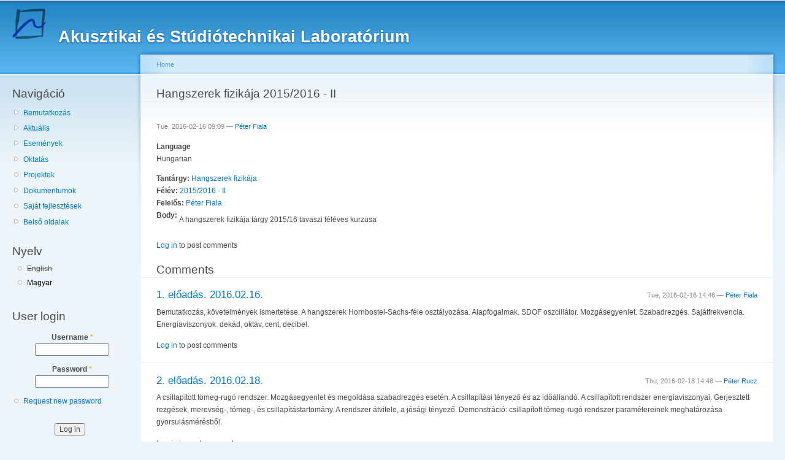

--- FILE ---
content_type: text/html; charset=utf-8
request_url: https://last.hit.bme.hu/hu/education/courses/hangszerek-fizik%C3%A1ja-20152016-ii
body_size: 8506
content:
<!DOCTYPE html PUBLIC "-//W3C//DTD XHTML+RDFa 1.0//EN"
  "http://www.w3.org/MarkUp/DTD/xhtml-rdfa-1.dtd">
<html xmlns="http://www.w3.org/1999/xhtml" xml:lang="hu" version="XHTML+RDFa 1.0" dir="ltr"
  xmlns:content="http://purl.org/rss/1.0/modules/content/"
  xmlns:dc="http://purl.org/dc/terms/"
  xmlns:foaf="http://xmlns.com/foaf/0.1/"
  xmlns:og="http://ogp.me/ns#"
  xmlns:rdfs="http://www.w3.org/2000/01/rdf-schema#"
  xmlns:sioc="http://rdfs.org/sioc/ns#"
  xmlns:sioct="http://rdfs.org/sioc/types#"
  xmlns:skos="http://www.w3.org/2004/02/skos/core#"
  xmlns:xsd="http://www.w3.org/2001/XMLSchema#">

<head profile="http://www.w3.org/1999/xhtml/vocab">
  <meta http-equiv="Content-Type" content="text/html; charset=utf-8" />
<link rel="shortcut icon" href="https://last.hit.bme.hu/misc/favicon.ico" type="image/vnd.microsoft.icon" />
<link rel="shortlink" href="/hu/node/535" />
<link rel="canonical" href="/hu/education/courses/hangszerek-fizik%C3%A1ja-20152016-ii" />
<meta name="Generator" content="Drupal 7 (http://drupal.org)" />
  <title>Hangszerek fizikája 2015/2016 - II | Akusztikai és Stúdiótechnikai Laboratórium</title>
  <link type="text/css" rel="stylesheet" href="https://last.hit.bme.hu/sites/default/files/css/css_xE-rWrJf-fncB6ztZfd2huxqgxu4WO-qwma6Xer30m4.css" media="all" />
<link type="text/css" rel="stylesheet" href="https://last.hit.bme.hu/sites/default/files/css/css_hWVUIACwL2yafxZngQ9ZU2Hxli-dDeVgmQIQNM_vsxE.css" media="all" />
<link type="text/css" rel="stylesheet" href="https://last.hit.bme.hu/sites/default/files/css/css_elMpJjONctuvxM2EmOe0y8vwpwPVsXS9YAogbOGoEQ4.css" media="all" />
<link type="text/css" rel="stylesheet" href="https://last.hit.bme.hu/sites/default/files/css/css_EI1TYmJWBbHD1mAL8x9NnmPZfMjTznIZ2HpDCumHE20.css" media="all" />
<link type="text/css" rel="stylesheet" href="https://last.hit.bme.hu/sites/default/files/css/css_k3snrbsthqot7V7ccRZHS9OkCZkwBv4adtNieIVlbEU.css" media="print" />

<!--[if lt IE 7]>
<link type="text/css" rel="stylesheet" href="https://last.hit.bme.hu/themes/garland/fix-ie.css?q5c65h" media="all" />
<![endif]-->
  <script type="text/javascript" src="https://last.hit.bme.hu/sites/default/files/js/js_qikmINIYTWe4jcTUn8cKiMr8bmSDiZB9LQqvceZ6wlM.js"></script>
<script type="text/javascript" src="https://last.hit.bme.hu/sites/default/files/js/js_XQo-woe0LFIwrHPdUzeweiDCLdNtPNxH5vZtxPoHldc.js"></script>
<script type="text/javascript">
<!--//--><![CDATA[//><!--
jQuery.extend(Drupal.settings, {"basePath":"\/","pathPrefix":"hu\/","ajaxPageState":{"theme":"garland","theme_token":"IXCpmjKExs0pPOC7cCjntK_mEV_Eg11k5NUYeANOGMQ","js":{"misc\/jquery.js":1,"misc\/jquery-extend-3.4.0.js":1,"misc\/jquery.once.js":1,"misc\/drupal.js":1,"sites\/all\/modules\/reservations\/reservations.js":1},"css":{"modules\/system\/system.base.css":1,"modules\/system\/system.menus.css":1,"modules\/system\/system.messages.css":1,"modules\/system\/system.theme.css":1,"modules\/comment\/comment.css":1,"sites\/all\/modules\/date\/date_api\/date.css":1,"sites\/all\/modules\/date\/date_popup\/themes\/datepicker.1.7.css":1,"sites\/all\/modules\/date\/date_repeat_field\/date_repeat_field.css":1,"modules\/field\/theme\/field.css":1,"modules\/node\/node.css":1,"modules\/search\/search.css":1,"modules\/user\/user.css":1,"sites\/all\/modules\/views\/css\/views.css":1,"sites\/all\/modules\/ctools\/css\/ctools.css":1,"sites\/all\/modules\/reservations\/reservations.css":1,"sites\/all\/modules\/taxonomy_access\/taxonomy_access.css":1,"modules\/locale\/locale.css":1,"themes\/garland\/style.css":1,"themes\/garland\/print.css":1,"themes\/garland\/fix-ie.css":1}},"urlIsAjaxTrusted":{"\/hu\/education\/courses\/hangszerek-fizik%C3%A1ja-20152016-ii?destination=node\/535":true}});
//--><!]]>
</script>
</head>
<body class="html not-front not-logged-in one-sidebar sidebar-first page-node page-node- page-node-535 node-type-course i18n-hu fluid-width" >
  <div id="skip-link">
    <a href="#main-content" class="element-invisible element-focusable">Skip to main content</a>
  </div>
      
  <div id="wrapper">
    <div id="container" class="clearfix">

      <div id="header">
        <div id="logo-floater">
                              <div id="branding"><strong><a href="/hu">
                          <img src="https://last.hit.bme.hu/sites/default/files/top_vibac_logo_transparent_0.png" alt="Akusztikai és Stúdiótechnikai Laboratórium " title="Akusztikai és Stúdiótechnikai Laboratórium " id="logo" />
                        <span>Akusztikai és Stúdiótechnikai Laboratórium</span>            </a></strong></div>
                          </div>

                      </div> <!-- /#header -->

              <div id="sidebar-first" class="sidebar">
            <div class="region region-sidebar-first">
    <div id="block-system-navigation" class="block block-system block-menu clearfix">

    <h2 class="title">Navigáció</h2>
  
  <div class="content">
    <ul class="menu"><li class="first collapsed"><a href="/hu/about-us" title="">Bemutatkozás</a></li>
<li class="collapsed"><a href="/hu/content/aktu%C3%A1lis-inform%C3%A1ci%C3%B3k" title="">Aktuális</a></li>
<li class="collapsed"><a href="/hu/events" title="">Események</a></li>
<li class="collapsed"><a href="/hu/education" title="">Oktatás</a></li>
<li class="leaf"><a href="/hu/projects" title="">Projektek</a></li>
<li class="collapsed"><a href="/hu/documents" title="">Dokumentumok</a></li>
<li class="leaf"><a href="/hu/development-projects" title="">Saját fejlesztések</a></li>
<li class="last collapsed"><a href="/hu/intranet" title="">Belső oldalak</a></li>
</ul>  </div>
</div>
<div id="block-locale-language" class="block block-locale clearfix">

    <h2 class="title">Nyelv</h2>
  
  <div class="content">
    <ul class="language-switcher-locale-url"><li class="en first"><span class="language-link locale-untranslated" xml:lang="en">English</span></li>
<li class="hu last active"><a href="/hu/education/courses/hangszerek-fizik%C3%A1ja-20152016-ii" class="language-link active" xml:lang="hu">Magyar</a></li>
</ul>  </div>
</div>
<div id="block-user-login" class="block block-user clearfix">

    <h2 class="title">User login</h2>
  
  <div class="content">
    <form action="/hu/education/courses/hangszerek-fizik%C3%A1ja-20152016-ii?destination=node/535" method="post" id="user-login-form" accept-charset="UTF-8"><div><div class="form-item form-type-textfield form-item-name">
  <label for="edit-name">Username <span class="form-required" title="This field is required.">*</span></label>
 <input type="text" id="edit-name" name="name" value="" size="15" maxlength="60" class="form-text required" />
</div>
<div class="form-item form-type-password form-item-pass">
  <label for="edit-pass">Password <span class="form-required" title="This field is required.">*</span></label>
 <input type="password" id="edit-pass" name="pass" size="15" maxlength="128" class="form-text required" />
</div>
<div class="item-list"><ul><li class="first last"><a href="/hu/user/password" title="Request new password via e-mail.">Request new password</a></li>
</ul></div><input type="hidden" name="form_build_id" value="form-rk-JnYI2NKgjyTA0KLgxJKn4rYTYWmrAxKvu3xATQFI" />
<input type="hidden" name="form_id" value="user_login_block" />
<div class="form-actions form-wrapper" id="edit-actions"><input type="submit" id="edit-submit" name="op" value="Log in" class="form-submit" /></div></div></form>  </div>
</div>
  </div>
        </div>
      
      <div id="center"><div id="squeeze"><div class="right-corner"><div class="left-corner">
          <h2 class="element-invisible">You are here</h2><div class="breadcrumb"><a href="/hu">Home</a></div>                    <a id="main-content"></a>
          <div id="tabs-wrapper" class="clearfix">                                <h1 class="with-tabs">Hangszerek fizikája 2015/2016 - II</h1>
                              </div>                                                  <div class="clearfix">
              <div class="region region-content">
    <div id="block-system-main" class="block block-system clearfix">

    
  <div class="content">
    <div id="node-535" class="node node-course" about="/hu/education/courses/hangszerek-fizik%C3%A1ja-20152016-ii" typeof="sioc:Item foaf:Document">

  
      <span property="dc:title" content="Hangszerek fizikája 2015/2016 - II" class="rdf-meta element-hidden"></span><span property="sioc:num_replies" content="24" datatype="xsd:integer" class="rdf-meta element-hidden"></span>
      <span class="submitted"><span property="dc:date dc:created" content="2016-02-16T09:09:41+01:00" datatype="xsd:dateTime" rel="sioc:has_creator">Tue, 2016-02-16 09:09 — <a href="/hu/users/fiala" title="View user profile." class="username" xml:lang="" about="/hu/users/fiala" typeof="sioc:UserAccount" property="foaf:name" datatype="">Péter Fiala</a></span></span>
  
  <div class="content clearfix">
    <div class="form-item form-type-item">
  <label>Language </label>
 Hungarian
</div>
<div class="field field-name-field-ref-lecture field-type-node-reference field-label-inline clearfix"><div class="field-label">Tantárgy:&nbsp;</div><div class="field-items"><div class="field-item even"><a href="/hu/education/lectures/physics-musical-instruments">Hangszerek fizikája</a></div></div></div><div class="field field-name-field-semester field-type-taxonomy-term-reference field-label-inline clearfix"><div class="field-label">Félév:&nbsp;</div><div class="field-items"><div class="field-item even"><a href="/hu/semesters/20152016-ii" typeof="skos:Concept" property="rdfs:label skos:prefLabel">2015/2016 - II</a></div></div></div><div class="field field-name-field-admin field-type-user-reference field-label-inline clearfix"><div class="field-label">Felelős:&nbsp;</div><div class="field-items"><div class="field-item even"><a href="/hu/users/fiala">Péter Fiala</a></div></div></div><div class="field field-name-body field-type-text-with-summary field-label-inline clearfix"><div class="field-label">Body:&nbsp;</div><div class="field-items"><div class="field-item even" property="content:encoded"><p>A hangszerek fizikája tárgy 2015/16 tavaszi féléves kurzusa</p>
</div></div></div>  </div>

  <div class="clearfix">
          <div class="links"><ul class="links inline"><li class="comment_forbidden first last"><span><a href="/hu/user/login?destination=node/535%23comment-form">Log in</a> to post comments</span></li>
</ul></div>
    
    <div id="comments" class="comment-wrapper">
          <h2 class="title">Comments</h2>
      
  <a id="comment-59"></a>
<div class="comment comment-by-node-author odd" about="/hu/comment/59#comment-59" typeof="sioc:Post sioct:Comment">

  <div class="clearfix">

    <span class="submitted"><span property="dc:date dc:created" content="2016-02-16T14:46:12+01:00" datatype="xsd:dateTime" rel="sioc:has_creator">Tue, 2016-02-16 14:46 — <a href="/hu/users/fiala" title="View user profile." class="username" xml:lang="" about="/hu/users/fiala" typeof="sioc:UserAccount" property="foaf:name" datatype="">Péter Fiala</a></span></span>

  
  
        <h3 property="dc:title" datatype=""><a href="/hu/comment/59#comment-59" class="permalink" rel="bookmark">1. előadás. 2016.02.16.</a></h3>
    
    <div class="content">
      <span rel="sioc:reply_of" resource="/hu/education/courses/hangszerek-fizik%C3%A1ja-20152016-ii" class="rdf-meta element-hidden"></span><div class="field field-name-comment-body field-type-text-long field-label-hidden"><div class="field-items"><div class="field-item even" property="content:encoded"><p>Bemutatkozás, követelmények ismertetése. A hangszerek Hornbostel-Sachs-féle osztályozása. Alapfogalmak. SDOF oszcillátor. Mozgásegyenlet. Szabadrezgés. Sajátfrekvencia. Energiaviszonyok. dekád, oktáv, cent, decibel.</p>
</div></div></div>          </div>
  </div>

  <ul class="links inline"><li class="comment_forbidden first last"><span><a href="/hu/user/login?destination=node/535%23comment-form">Log in</a> to post comments</span></li>
</ul></div>
<a id="comment-60"></a>
<div class="comment even" about="/hu/comment/60#comment-60" typeof="sioc:Post sioct:Comment">

  <div class="clearfix">

    <span class="submitted"><span property="dc:date dc:created" content="2016-02-18T14:48:04+01:00" datatype="xsd:dateTime" rel="sioc:has_creator">Thu, 2016-02-18 14:48 — <a href="/hu/users/ruster" title="View user profile." class="username" xml:lang="" about="/hu/users/ruster" typeof="sioc:UserAccount" property="foaf:name" datatype="">Péter Rucz</a></span></span>

  
  
        <h3 property="dc:title" datatype=""><a href="/hu/comment/60#comment-60" class="permalink" rel="bookmark">2. előadás. 2016.02.18.</a></h3>
    
    <div class="content">
      <span rel="sioc:reply_of" resource="/hu/education/courses/hangszerek-fizik%C3%A1ja-20152016-ii" class="rdf-meta element-hidden"></span><div class="field field-name-comment-body field-type-text-long field-label-hidden"><div class="field-items"><div class="field-item even" property="content:encoded"><p>A csillapított tömeg-rugó rendszer. Mozgásegyenlet és megoldása szabadrezgés esetén. A csillapítási tényező és az időállandó. A csillapított rendszer energiaviszonyai. Gerjesztett rezgések, merevség-, tömeg-, és csillapítástartomány. A rendszer átvitele, a jósági tényező. Demonstráció: csillapított tömeg-rugó rendszer paramétereinek meghatározása gyorsulásmérésből.</p>
</div></div></div>          </div>
  </div>

  <ul class="links inline"><li class="comment_forbidden first last"><span><a href="/hu/user/login?destination=node/535%23comment-form">Log in</a> to post comments</span></li>
</ul></div>
<a id="comment-61"></a>
<div class="comment comment-by-node-author odd" about="/hu/comment/61#comment-61" typeof="sioc:Post sioct:Comment">

  <div class="clearfix">

    <span class="submitted"><span property="dc:date dc:created" content="2016-02-23T14:48:53+01:00" datatype="xsd:dateTime" rel="sioc:has_creator">Tue, 2016-02-23 14:48 — <a href="/hu/users/fiala" title="View user profile." class="username" xml:lang="" about="/hu/users/fiala" typeof="sioc:UserAccount" property="foaf:name" datatype="">Péter Fiala</a></span></span>

  
  
        <h3 property="dc:title" datatype=""><a href="/hu/comment/61#comment-61" class="permalink" rel="bookmark">3. előadás. 2016.02.23.</a></h3>
    
    <div class="content">
      <span rel="sioc:reply_of" resource="/hu/education/courses/hangszerek-fizik%C3%A1ja-20152016-ii" class="rdf-meta element-hidden"></span><div class="field field-name-comment-body field-type-text-long field-label-hidden"><div class="field-items"><div class="field-item even" property="content:encoded"><p>Az ideális húr egyenlete. Végtelen húrok. A rezgés sebessége. Reflexió húrlezárásokról. Félvégtelen húr bemenő impedanciája. Véges hosszú húr szabadrezgései. Módusalakok, sajátfrekvenciák, részesedési tényezők. A módusalakok függetlensége és ortogonalitása.</p>
</div></div></div>          </div>
  </div>

  <ul class="links inline"><li class="comment_forbidden first last"><span><a href="/hu/user/login?destination=node/535%23comment-form">Log in</a> to post comments</span></li>
</ul></div>
<a id="comment-62"></a>
<div class="comment even" about="/hu/comment/62#comment-62" typeof="sioc:Post sioct:Comment">

  <div class="clearfix">

    <span class="submitted"><span property="dc:date dc:created" content="2016-02-25T16:54:02+01:00" datatype="xsd:dateTime" rel="sioc:has_creator">Thu, 2016-02-25 16:54 — <a href="/hu/users/ruster" title="View user profile." class="username" xml:lang="" about="/hu/users/ruster" typeof="sioc:UserAccount" property="foaf:name" datatype="">Péter Rucz</a></span></span>

  
  
        <h3 property="dc:title" datatype=""><a href="/hu/comment/62#comment-62" class="permalink" rel="bookmark">4. előadás. 2016.02.25.</a></h3>
    
    <div class="content">
      <span rel="sioc:reply_of" resource="/hu/education/courses/hangszerek-fizik%C3%A1ja-20152016-ii" class="rdf-meta element-hidden"></span><div class="field field-name-comment-body field-type-text-long field-label-hidden"><div class="field-items"><div class="field-item even" property="content:encoded"><p>Az ideális megpengetett húr rezgései. A kezdeti feltételek leírása, a rezgésalak meghatározása. A modális koordináták számítása. A pengetés pozíciójának szerepe. A húrlábra ható erő számítása. A húr egy adott pontjának kitérése, a megfigyelési pozíció szerepe, reciprocitás. Demonstráció: pengetett húr rezgéseinek szimulációja.</p>
</div></div></div>          </div>
  </div>

  <ul class="links inline"><li class="comment_forbidden first last"><span><a href="/hu/user/login?destination=node/535%23comment-form">Log in</a> to post comments</span></li>
</ul></div>
<a id="comment-63"></a>
<div class="comment comment-by-node-author odd" about="/hu/comment/63#comment-63" typeof="sioc:Post sioct:Comment">

  <div class="clearfix">

    <span class="submitted"><span property="dc:date dc:created" content="2016-03-09T09:18:19+01:00" datatype="xsd:dateTime" rel="sioc:has_creator">Wed, 2016-03-09 09:18 — <a href="/hu/users/fiala" title="View user profile." class="username" xml:lang="" about="/hu/users/fiala" typeof="sioc:UserAccount" property="foaf:name" datatype="">Péter Fiala</a></span></span>

  
  
        <h3 property="dc:title" datatype=""><a href="/hu/comment/63#comment-63" class="permalink" rel="bookmark">5. előadás. 2016.03.01.</a></h3>
    
    <div class="content">
      <span rel="sioc:reply_of" resource="/hu/education/courses/hangszerek-fizik%C3%A1ja-20152016-ii" class="rdf-meta element-hidden"></span><div class="field field-name-comment-body field-type-text-long field-label-hidden"><div class="field-items"><div class="field-item even" property="content:encoded"><p>Erőimpulzussal gerjesztett húrok rezgései. Erőimpulzus mint kezdeti sebesség feltétel. Megoldás modális szuperpozícióval. Kalapács-húr-kölcsönhatás modellek.</p>
</div></div></div>          </div>
  </div>

  <ul class="links inline"><li class="comment_forbidden first last"><span><a href="/hu/user/login?destination=node/535%23comment-form">Log in</a> to post comments</span></li>
</ul></div>
<a id="comment-64"></a>
<div class="comment even" about="/hu/comment/64#comment-64" typeof="sioc:Post sioct:Comment">

  <div class="clearfix">

    <span class="submitted"><span property="dc:date dc:created" content="2016-03-09T09:28:02+01:00" datatype="xsd:dateTime" rel="sioc:has_creator">Wed, 2016-03-09 09:28 — <a href="/hu/users/ruster" title="View user profile." class="username" xml:lang="" about="/hu/users/ruster" typeof="sioc:UserAccount" property="foaf:name" datatype="">Péter Rucz</a></span></span>

  
  
        <h3 property="dc:title" datatype=""><a href="/hu/comment/64#comment-64" class="permalink" rel="bookmark">6. előadás. 2016.03.03.</a></h3>
    
    <div class="content">
      <span rel="sioc:reply_of" resource="/hu/education/courses/hangszerek-fizik%C3%A1ja-20152016-ii" class="rdf-meta element-hidden"></span><div class="field field-name-comment-body field-type-text-long field-label-hidden"><div class="field-items"><div class="field-item even" property="content:encoded"><p>Nemideális húrlezárások: lezárás koncentrált tömeggel vagy rugóval, a hosszkorrekció. Húrok veszteségei, a csillapítás forrásai és az ezekhez tartozó időállandók viszonya. Demonstráció: kalapács–húr-kölcsonhatás, az inharmonicitás megfigyelése.</p>
</div></div></div>          </div>
  </div>

  <ul class="links inline"><li class="comment_forbidden first last"><span><a href="/hu/user/login?destination=node/535%23comment-form">Log in</a> to post comments</span></li>
</ul></div>
<a id="comment-65"></a>
<div class="comment odd" about="/hu/comment/65#comment-65" typeof="sioc:Post sioct:Comment">

  <div class="clearfix">

    <span class="submitted"><span property="dc:date dc:created" content="2016-03-09T09:31:49+01:00" datatype="xsd:dateTime" rel="sioc:has_creator">Wed, 2016-03-09 09:31 — <a href="/hu/users/ruster" title="View user profile." class="username" xml:lang="" about="/hu/users/ruster" typeof="sioc:UserAccount" property="foaf:name" datatype="">Péter Rucz</a></span></span>

  
  
        <h3 property="dc:title" datatype=""><a href="/hu/comment/65#comment-65" class="permalink" rel="bookmark">7. előadás. 2016.03.08.</a></h3>
    
    <div class="content">
      <span rel="sioc:reply_of" resource="/hu/education/courses/hangszerek-fizik%C3%A1ja-20152016-ii" class="rdf-meta element-hidden"></span><div class="field field-name-comment-body field-type-text-long field-label-hidden"><div class="field-items"><div class="field-item even" property="content:encoded"><p>Hangsorok és hangolás. A hétfokú skála püthagoraszi és tiszta hangolása. A tizenkétfokú skála. Szintonikus és enharmonikus kommák, a schisma. A negyedkommás középhangú hangolás.</p>
</div></div></div>          </div>
  </div>

  <ul class="links inline"><li class="comment_forbidden first last"><span><a href="/hu/user/login?destination=node/535%23comment-form">Log in</a> to post comments</span></li>
</ul></div>
<a id="comment-66"></a>
<div class="comment comment-by-node-author even" about="/hu/comment/66#comment-66" typeof="sioc:Post sioct:Comment">

  <div class="clearfix">

    <span class="submitted"><span property="dc:date dc:created" content="2016-03-22T17:47:37+01:00" datatype="xsd:dateTime" rel="sioc:has_creator">Tue, 2016-03-22 17:47 — <a href="/hu/users/fiala" title="View user profile." class="username" xml:lang="" about="/hu/users/fiala" typeof="sioc:UserAccount" property="foaf:name" datatype="">Péter Fiala</a></span></span>

  
  
        <h3 property="dc:title" datatype=""><a href="/hu/comment/66#comment-66" class="permalink" rel="bookmark">8. előadás. 2016.03.10.</a></h3>
    
    <div class="content">
      <span rel="sioc:reply_of" resource="/hu/education/courses/hangszerek-fizik%C3%A1ja-20152016-ii" class="rdf-meta element-hidden"></span><div class="field field-name-comment-body field-type-text-long field-label-hidden"><div class="field-items"><div class="field-item even" property="content:encoded"><p>A kommák kiegyenlítése: a temperálás. Jóltemperált skálák és az egyenletesen temperált tizenkétfokú skála. Demonstráció: akkordmenetek különböző skálákon. Az adaptív hangolás lehetőségei.</p>
</div></div></div>          </div>
  </div>

  <ul class="links inline"><li class="comment_forbidden first last"><span><a href="/hu/user/login?destination=node/535%23comment-form">Log in</a> to post comments</span></li>
</ul></div>
<a id="comment-67"></a>
<div class="comment odd" about="/hu/comment/67#comment-67" typeof="sioc:Post sioct:Comment">

  <div class="clearfix">

    <span class="submitted"><span property="dc:date dc:created" content="2016-03-22T17:51:07+01:00" datatype="xsd:dateTime" rel="sioc:has_creator">Tue, 2016-03-22 17:51 — <a href="/hu/users/ruster" title="View user profile." class="username" xml:lang="" about="/hu/users/ruster" typeof="sioc:UserAccount" property="foaf:name" datatype="">Péter Rucz</a></span></span>

  
  
        <h3 property="dc:title" datatype=""><a href="/hu/comment/67#comment-67" class="permalink" rel="bookmark">9. előadás. 2016.03.22.</a></h3>
    
    <div class="content">
      <span rel="sioc:reply_of" resource="/hu/education/courses/hangszerek-fizik%C3%A1ja-20152016-ii" class="rdf-meta element-hidden"></span><div class="field field-name-comment-body field-type-text-long field-label-hidden"><div class="field-items"><div class="field-item even" property="content:encoded"><p>Rudak rezgései. Longitudinális rezgések: a hullámegyenlet levezetése, lezárások, módusalakok különböző lezárások esetén. Rudak hajlító rezgései: mozgásegyenlet, forgatónyomaték-egyensúly, a Hooke-törvény alkalmazása és a hajlító rezgések hullámegyenletének levezetése. Diszperzió hajlító hullámok esetén.</p>
</div></div></div>          </div>
  </div>

  <ul class="links inline"><li class="comment_forbidden first last"><span><a href="/hu/user/login?destination=node/535%23comment-form">Log in</a> to post comments</span></li>
</ul></div>
<a id="comment-68"></a>
<div class="comment even" about="/hu/comment/68#comment-68" typeof="sioc:Post sioct:Comment">

  <div class="clearfix">

    <span class="submitted"><span property="dc:date dc:created" content="2016-03-24T16:14:21+01:00" datatype="xsd:dateTime" rel="sioc:has_creator">Thu, 2016-03-24 16:14 — <a href="/hu/users/ruster" title="View user profile." class="username" xml:lang="" about="/hu/users/ruster" typeof="sioc:UserAccount" property="foaf:name" datatype="">Péter Rucz</a></span></span>

  
  
        <h3 property="dc:title" datatype=""><a href="/hu/comment/68#comment-68" class="permalink" rel="bookmark">10. előadás. 2016.03.24.</a></h3>
    
    <div class="content">
      <span rel="sioc:reply_of" resource="/hu/education/courses/hangszerek-fizik%C3%A1ja-20152016-ii" class="rdf-meta element-hidden"></span><div class="field field-name-comment-body field-type-text-long field-label-hidden"><div class="field-items"><div class="field-item even" property="content:encoded"><p>Rudak hajlító módusai. Peremfeltételek: egyszerű alátámasztás, merev befogás, szabad rúdvég. A hullámszámok, módusalakok és sajátfrekvenciák meghatározása különböző peremfeltételek mellett. Példa alkalmazás: bütykös harangjáték. Merev húrok inharmonicitása.</p>
</div></div></div>          </div>
  </div>

  <ul class="links inline"><li class="comment_forbidden first last"><span><a href="/hu/user/login?destination=node/535%23comment-form">Log in</a> to post comments</span></li>
</ul></div>
<a id="comment-69"></a>
<div class="comment comment-by-node-author odd" about="/hu/comment/69#comment-69" typeof="sioc:Post sioct:Comment">

  <div class="clearfix">

    <span class="submitted"><span property="dc:date dc:created" content="2016-03-29T14:44:14+02:00" datatype="xsd:dateTime" rel="sioc:has_creator">Tue, 2016-03-29 14:44 — <a href="/hu/users/fiala" title="View user profile." class="username" xml:lang="" about="/hu/users/fiala" typeof="sioc:UserAccount" property="foaf:name" datatype="">Péter Fiala</a></span></span>

  
  
        <h3 property="dc:title" datatype=""><a href="/hu/comment/69#comment-69" class="permalink" rel="bookmark">11. előadás. 2016.03.29.</a></h3>
    
    <div class="content">
      <span rel="sioc:reply_of" resource="/hu/education/courses/hangszerek-fizik%C3%A1ja-20152016-ii" class="rdf-meta element-hidden"></span><div class="field field-name-comment-body field-type-text-long field-label-hidden"><div class="field-items"><div class="field-item even" property="content:encoded"><p>Rudak hajlító módusainak hangolása. A perturbációmódszer.</p>
</div></div></div>          </div>
  </div>

  <ul class="links inline"><li class="comment_forbidden first last"><span><a href="/hu/user/login?destination=node/535%23comment-form">Log in</a> to post comments</span></li>
</ul></div>
<a id="comment-70"></a>
<div class="comment comment-by-node-author even" about="/hu/comment/70#comment-70" typeof="sioc:Post sioct:Comment">

  <div class="clearfix">

    <span class="submitted"><span property="dc:date dc:created" content="2016-04-04T11:16:16+02:00" datatype="xsd:dateTime" rel="sioc:has_creator">Mon, 2016-04-04 11:16 — <a href="/hu/users/fiala" title="View user profile." class="username" xml:lang="" about="/hu/users/fiala" typeof="sioc:UserAccount" property="foaf:name" datatype="">Péter Fiala</a></span></span>

  
  
        <h3 property="dc:title" datatype=""><a href="/hu/comment/70#comment-70" class="permalink" rel="bookmark">12. előadás. 2016.03.31.</a></h3>
    
    <div class="content">
      <span rel="sioc:reply_of" resource="/hu/education/courses/hangszerek-fizik%C3%A1ja-20152016-ii" class="rdf-meta element-hidden"></span><div class="field field-name-comment-body field-type-text-long field-label-hidden"><div class="field-items"><div class="field-item even" property="content:encoded"><p>Membránok rezgései. A membránegyenlet és megoldásai. Téglalap alakú membránok. A membrán mint kétdimenziós húr. Chladni-ábrák. Degenerált módusok. Kör alakú membránok módusai. Bessel-függvények.</p>
</div></div></div>          </div>
  </div>

  <ul class="links inline"><li class="comment_forbidden first last"><span><a href="/hu/user/login?destination=node/535%23comment-form">Log in</a> to post comments</span></li>
</ul></div>
<a id="comment-71"></a>
<div class="comment odd" about="/hu/comment/71#comment-71" typeof="sioc:Post sioct:Comment">

  <div class="clearfix">

    <span class="submitted"><span property="dc:date dc:created" content="2016-04-05T14:51:35+02:00" datatype="xsd:dateTime" rel="sioc:has_creator">Tue, 2016-04-05 14:51 — <a href="/hu/users/ruster" title="View user profile." class="username" xml:lang="" about="/hu/users/ruster" typeof="sioc:UserAccount" property="foaf:name" datatype="">Péter Rucz</a></span></span>

  
  
        <h3 property="dc:title" datatype=""><a href="/hu/comment/71#comment-71" class="permalink" rel="bookmark">13. előadás. 2016.04.05.</a></h3>
    
    <div class="content">
      <span rel="sioc:reply_of" resource="/hu/education/courses/hangszerek-fizik%C3%A1ja-20152016-ii" class="rdf-meta element-hidden"></span><div class="field field-name-comment-body field-type-text-long field-label-hidden"><div class="field-items"><div class="field-item even" property="content:encoded"><p>Megütött membránok rezgése, alkalmazás: üstdob (timpani). A légterhelés hatása a módusok sajátfrekvenciáira. Lemezek hajlító rezgései. A Poisson-szám. Lemezek hajlító módusai, a Poisson-csatolás hatása. Falemezek hangszertestekben: ortotróp anyagjellemzők és kapcsolatuk a tipikus méretarányokkal.</p>
</div></div></div>          </div>
  </div>

  <ul class="links inline"><li class="comment_forbidden first last"><span><a href="/hu/user/login?destination=node/535%23comment-form">Log in</a> to post comments</span></li>
</ul></div>
<a id="comment-72"></a>
<div class="comment comment-by-node-author even" about="/hu/comment/72#comment-72" typeof="sioc:Post sioct:Comment">

  <div class="clearfix">

    <span class="submitted"><span property="dc:date dc:created" content="2016-04-18T11:55:02+02:00" datatype="xsd:dateTime" rel="sioc:has_creator">Mon, 2016-04-18 11:55 — <a href="/hu/users/fiala" title="View user profile." class="username" xml:lang="" about="/hu/users/fiala" typeof="sioc:UserAccount" property="foaf:name" datatype="">Péter Fiala</a></span></span>

  
  
        <h3 property="dc:title" datatype=""><a href="/hu/comment/72#comment-72" class="permalink" rel="bookmark">14. előadás. 2016.04.06.</a></h3>
    
    <div class="content">
      <span rel="sioc:reply_of" resource="/hu/education/courses/hangszerek-fizik%C3%A1ja-20152016-ii" class="rdf-meta element-hidden"></span><div class="field field-name-comment-body field-type-text-long field-label-hidden"><div class="field-items"><div class="field-item even" property="content:encoded"><p>Kísérleti móduselemzés. Impulzusválaszok mérése. Átlagolás. Autospektrum, keresztspektrum, koherencia. A rendszer pólusainak becslése. Stabilizáció.</p>
</div></div></div>          </div>
  </div>

  <ul class="links inline"><li class="comment_forbidden first last"><span><a href="/hu/user/login?destination=node/535%23comment-form">Log in</a> to post comments</span></li>
</ul></div>
<a id="comment-73"></a>
<div class="comment comment-by-node-author odd" about="/hu/comment/73#comment-73" typeof="sioc:Post sioct:Comment">

  <div class="clearfix">

    <span class="submitted"><span property="dc:date dc:created" content="2016-04-18T11:57:11+02:00" datatype="xsd:dateTime" rel="sioc:has_creator">Mon, 2016-04-18 11:57 — <a href="/hu/users/fiala" title="View user profile." class="username" xml:lang="" about="/hu/users/fiala" typeof="sioc:UserAccount" property="foaf:name" datatype="">Péter Fiala</a></span></span>

  
  
        <h3 property="dc:title" datatype=""><a href="/hu/comment/73#comment-73" class="permalink" rel="bookmark">15. előadás. 2016.04.14.</a></h3>
    
    <div class="content">
      <span rel="sioc:reply_of" resource="/hu/education/courses/hangszerek-fizik%C3%A1ja-20152016-ii" class="rdf-meta element-hidden"></span><div class="field field-name-comment-body field-type-text-long field-label-hidden"><div class="field-items"><div class="field-item even" property="content:encoded"><p>Kísérleti móduselemzés folytatás. A reziduumok származtatása, relatív módusalakok ábrázolása.</p>
<p>A hangtér. Hangrészecske. A hangtér alapegyenleteti egy térbeli dimenzióban. Az Euler-egyenlet és a gáztörvény. A hangsebesség. Síkhullámok. A síkhullámú tér specifikus impedanciája.</p>
</div></div></div>          </div>
  </div>

  <ul class="links inline"><li class="comment_forbidden first last"><span><a href="/hu/user/login?destination=node/535%23comment-form">Log in</a> to post comments</span></li>
</ul></div>
<a id="comment-74"></a>
<div class="comment even" about="/hu/comment/74#comment-74" typeof="sioc:Post sioct:Comment">

  <div class="clearfix">

    <span class="submitted"><span property="dc:date dc:created" content="2016-04-19T14:11:36+02:00" datatype="xsd:dateTime" rel="sioc:has_creator">Tue, 2016-04-19 14:11 — <a href="/hu/users/ruster" title="View user profile." class="username" xml:lang="" about="/hu/users/ruster" typeof="sioc:UserAccount" property="foaf:name" datatype="">Péter Rucz</a></span></span>

  
  
        <h3 property="dc:title" datatype=""><a href="/hu/comment/74#comment-74" class="permalink" rel="bookmark">16. előadás. 2016.04.19.</a></h3>
    
    <div class="content">
      <span rel="sioc:reply_of" resource="/hu/education/courses/hangszerek-fizik%C3%A1ja-20152016-ii" class="rdf-meta element-hidden"></span><div class="field field-name-comment-body field-type-text-long field-label-hidden"><div class="field-items"><div class="field-item even" property="content:encoded"><p>A háromdimenziós hangtér leíró egyenletei. Gömbhullámú tér, d'Alembert-féle megoldás. A Helmholtz-egyenlet. A lélegző gömb és a gömbhullámú tér specifikus impedanciája. Elemi sugárzók tere: monopólus, dipólus. A dipólsugárzó iránykarakterisztikája.</p>
</div></div></div>          </div>
  </div>

  <ul class="links inline"><li class="comment_forbidden first last"><span><a href="/hu/user/login?destination=node/535%23comment-form">Log in</a> to post comments</span></li>
</ul></div>
<a id="comment-75"></a>
<div class="comment odd" about="/hu/comment/75#comment-75" typeof="sioc:Post sioct:Comment">

  <div class="clearfix">

    <span class="submitted"><span property="dc:date dc:created" content="2016-04-21T15:45:00+02:00" datatype="xsd:dateTime" rel="sioc:has_creator">Thu, 2016-04-21 15:45 — <a href="/hu/users/ruster" title="View user profile." class="username" xml:lang="" about="/hu/users/ruster" typeof="sioc:UserAccount" property="foaf:name" datatype="">Péter Rucz</a></span></span>

  
  
        <h3 property="dc:title" datatype=""><a href="/hu/comment/75#comment-75" class="permalink" rel="bookmark">17. előadás. 2016.04.21.</a></h3>
    
    <div class="content">
      <span rel="sioc:reply_of" resource="/hu/education/courses/hangszerek-fizik%C3%A1ja-20152016-ii" class="rdf-meta element-hidden"></span><div class="field field-name-comment-body field-type-text-long field-label-hidden"><div class="field-items"><div class="field-item even" property="content:encoded"><p>Vonalforrás tere: iránykarakterisztika és a karakterisztika láthatósági tartománya. A Rayleigh-integrál és alkalmazása: dugattyú hangtere és iránykarakterisztikája. Hanglesugárzás rezgő lemezről: evaneszcens és terjedő hullámok, a koincidenciafrekvencia.</p>
</div></div></div>          </div>
  </div>

  <ul class="links inline"><li class="comment_forbidden first last"><span><a href="/hu/user/login?destination=node/535%23comment-form">Log in</a> to post comments</span></li>
</ul></div>
<a id="comment-76"></a>
<div class="comment comment-by-node-author even" about="/hu/comment/76#comment-76" typeof="sioc:Post sioct:Comment">

  <div class="clearfix">

    <span class="submitted"><span property="dc:date dc:created" content="2016-05-06T10:11:00+02:00" datatype="xsd:dateTime" rel="sioc:has_creator">Fri, 2016-05-06 10:11 — <a href="/hu/users/fiala" title="View user profile." class="username" xml:lang="" about="/hu/users/fiala" typeof="sioc:UserAccount" property="foaf:name" datatype="">Péter Fiala</a></span></span>

  
  
        <h3 property="dc:title" datatype=""><a href="/hu/comment/76#comment-76" class="permalink" rel="bookmark">18. előadás. 2016.04.26.</a></h3>
    
    <div class="content">
      <span rel="sioc:reply_of" resource="/hu/education/courses/hangszerek-fizik%C3%A1ja-20152016-ii" class="rdf-meta element-hidden"></span><div class="field field-name-comment-body field-type-text-long field-label-hidden"><div class="field-items"><div class="field-item even" property="content:encoded"><p>Hanglesugárzás véges méretű lemezről. A koincidenciafrekvencia szerepe. Hanglesugárzás általános zárt felületről. A Kirchhoff–Helmholtz-integrálegyenlet.</p>
</div></div></div>          </div>
  </div>

  <ul class="links inline"><li class="comment_forbidden first last"><span><a href="/hu/user/login?destination=node/535%23comment-form">Log in</a> to post comments</span></li>
</ul></div>
<a id="comment-77"></a>
<div class="comment odd" about="/hu/comment/77#comment-77" typeof="sioc:Post sioct:Comment">

  <div class="clearfix">

    <span class="submitted"><span property="dc:date dc:created" content="2016-05-09T08:05:29+02:00" datatype="xsd:dateTime" rel="sioc:has_creator">Mon, 2016-05-09 08:05 — <a href="/hu/users/ruster" title="View user profile." class="username" xml:lang="" about="/hu/users/ruster" typeof="sioc:UserAccount" property="foaf:name" datatype="">Péter Rucz</a></span></span>

  
  
        <h3 property="dc:title" datatype=""><a href="/hu/comment/77#comment-77" class="permalink" rel="bookmark">19. előadás. 2016.04.28.</a></h3>
    
    <div class="content">
      <span rel="sioc:reply_of" resource="/hu/education/courses/hangszerek-fizik%C3%A1ja-20152016-ii" class="rdf-meta element-hidden"></span><div class="field field-name-comment-body field-type-text-long field-label-hidden"><div class="field-items"><div class="field-item even" property="content:encoded"><p>Hanghullámok terjedése hengeres légoszlopokban. A Helmholtz-egyenlet megoldás hengerkoordináták esetén. Terjedő és evaneszcens módusok. A módusok vágási frekvenciái. Véges hosszúságú hengeres légoszlop módusai, a módussűrűség frekvenciafüggése. Kisfrekvenciás megoldás – síkhullámú közelítés. Véges cső bemeneti impedanciája és reflexiós tényezője. Lezárások: ideálisan merev, ideálisan nyitott, illetve hullámimpedanciás lezárás. Lezárás a féltér impedanciájával, a hosszkorrekció.</p>
</div></div></div>          </div>
  </div>

  <ul class="links inline"><li class="comment_forbidden first last"><span><a href="/hu/user/login?destination=node/535%23comment-form">Log in</a> to post comments</span></li>
</ul></div>
<a id="comment-78"></a>
<div class="comment even" about="/hu/comment/78#comment-78" typeof="sioc:Post sioct:Comment">

  <div class="clearfix">

    <span class="submitted"><span property="dc:date dc:created" content="2016-05-09T08:09:23+02:00" datatype="xsd:dateTime" rel="sioc:has_creator">Mon, 2016-05-09 08:09 — <a href="/hu/users/ruster" title="View user profile." class="username" xml:lang="" about="/hu/users/ruster" typeof="sioc:UserAccount" property="foaf:name" datatype="">Péter Rucz</a></span></span>

  
  
        <h3 property="dc:title" datatype=""><a href="/hu/comment/78#comment-78" class="permalink" rel="bookmark">20. előadás. 2016.05.03.</a></h3>
    
    <div class="content">
      <span rel="sioc:reply_of" resource="/hu/education/courses/hangszerek-fizik%C3%A1ja-20152016-ii" class="rdf-meta element-hidden"></span><div class="field field-name-comment-body field-type-text-long field-label-hidden"><div class="field-items"><div class="field-item even" property="content:encoded"><p>Demonstráció: Véges cső átvitelének mérése és ez alapján a sajátfrekvenciák és a vágási frekvencia mérése. Hosszkorrekció féltér és szabad tér esetén. A hosszkorrekció frekvenciafüggő viselkedése – a nyúlás (stretching) megfigyelése. Oldalfuratok hatása a légoszlop effektív hosszára. Egyszerű egydimenziós oldalfuratmodell számítása. Demonstráció: furatpozíció számítása és az eredmény mérése furulyamodellen.</p>
</div></div></div>          </div>
  </div>

  <ul class="links inline"><li class="comment_forbidden first last"><span><a href="/hu/user/login?destination=node/535%23comment-form">Log in</a> to post comments</span></li>
</ul></div>
<a id="comment-79"></a>
<div class="comment comment-by-node-author odd" about="/hu/comment/79#comment-79" typeof="sioc:Post sioct:Comment">

  <div class="clearfix">

    <span class="submitted"><span property="dc:date dc:created" content="2016-05-17T10:05:25+02:00" datatype="xsd:dateTime" rel="sioc:has_creator">Tue, 2016-05-17 10:05 — <a href="/hu/users/fiala" title="View user profile." class="username" xml:lang="" about="/hu/users/fiala" typeof="sioc:UserAccount" property="foaf:name" datatype="">Péter Fiala</a></span></span>

  
  
        <h3 property="dc:title" datatype=""><a href="/hu/comment/79#comment-79" class="permalink" rel="bookmark">21. előadás. 2016.05.05</a></h3>
    
    <div class="content">
      <span rel="sioc:reply_of" resource="/hu/education/courses/hangszerek-fizik%C3%A1ja-20152016-ii" class="rdf-meta element-hidden"></span><div class="field field-name-comment-body field-type-text-long field-label-hidden"><div class="field-items"><div class="field-item even" property="content:encoded"><p>Akusztikai elemek Kirchhoff-típusú hálózatban. A Helmholtz-rezonátor. Ginesüveg sajátfrekvenciája. Kürtök. A Webster-egyenlet és megoldása. Salmon-kürtök.</p>
</div></div></div>          </div>
  </div>

  <ul class="links inline"><li class="comment_forbidden first last"><span><a href="/hu/user/login?destination=node/535%23comment-form">Log in</a> to post comments</span></li>
</ul></div>
<a id="comment-80"></a>
<div class="comment even" about="/hu/comment/80#comment-80" typeof="sioc:Post sioct:Comment">

  <div class="clearfix">

    <span class="submitted"><span property="dc:date dc:created" content="2016-05-17T10:11:23+02:00" datatype="xsd:dateTime" rel="sioc:has_creator">Tue, 2016-05-17 10:11 — <a href="/hu/users/ruster" title="View user profile." class="username" xml:lang="" about="/hu/users/ruster" typeof="sioc:UserAccount" property="foaf:name" datatype="">Péter Rucz</a></span></span>

  
  
        <h3 property="dc:title" datatype=""><a href="/hu/comment/80#comment-80" class="permalink" rel="bookmark">22. előadás. 2016.05.10.</a></h3>
    
    <div class="content">
      <span rel="sioc:reply_of" resource="/hu/education/courses/hangszerek-fizik%C3%A1ja-20152016-ii" class="rdf-meta element-hidden"></span><div class="field field-name-comment-body field-type-text-long field-label-hidden"><div class="field-items"><div class="field-item even" property="content:encoded"><p>Salmon-kürtök bemeneti impedanciájának számítása és a sajátfrekvenciák meghatározása. A geometriai paraméterek hatása a sajátfrekvenciákra. Kompozit kürtök. A veszteségek forrásai hangszertestekben: intrinsic és fali veszteségek.</p>
</div></div></div>          </div>
  </div>

  <ul class="links inline"><li class="comment_forbidden first last"><span><a href="/hu/user/login?destination=node/535%23comment-form">Log in</a> to post comments</span></li>
</ul></div>
<a id="comment-81"></a>
<div class="comment comment-by-node-author odd" about="/hu/comment/81#comment-81" typeof="sioc:Post sioct:Comment">

  <div class="clearfix">

    <span class="submitted"><span property="dc:date dc:created" content="2016-05-17T10:21:27+02:00" datatype="xsd:dateTime" rel="sioc:has_creator">Tue, 2016-05-17 10:21 — <a href="/hu/users/fiala" title="View user profile." class="username" xml:lang="" about="/hu/users/fiala" typeof="sioc:UserAccount" property="foaf:name" datatype="">Péter Fiala</a></span></span>

  
  
        <h3 property="dc:title" datatype=""><a href="/hu/comment/81#comment-81" class="permalink" rel="bookmark">23. előadás. 2016.05.12.</a></h3>
    
    <div class="content">
      <span rel="sioc:reply_of" resource="/hu/education/courses/hangszerek-fizik%C3%A1ja-20152016-ii" class="rdf-meta element-hidden"></span><div class="field field-name-comment-body field-type-text-long field-label-hidden"><div class="field-items"><div class="field-item even" property="content:encoded"><p>Natúrtombita, kürtmenetek, és hossztoldalékok tervezése.<br />
Fúvós gerjesztésmodellek. Nádnyelves gerjesztésmodell. A klarinét és a trombita esete.</p>
</div></div></div>          </div>
  </div>

  <ul class="links inline"><li class="comment_forbidden first last"><span><a href="/hu/user/login?destination=node/535%23comment-form">Log in</a> to post comments</span></li>
</ul></div>
<a id="comment-82"></a>
<div class="comment even" about="/hu/comment/82#comment-82" typeof="sioc:Post sioct:Comment">

  <div class="clearfix">

    <span class="submitted"><span property="dc:date dc:created" content="2016-05-17T14:02:14+02:00" datatype="xsd:dateTime" rel="sioc:has_creator">Tue, 2016-05-17 14:02 — <a href="/hu/users/ruster" title="View user profile." class="username" xml:lang="" about="/hu/users/ruster" typeof="sioc:UserAccount" property="foaf:name" datatype="">Péter Rucz</a></span></span>

  
  
        <h3 property="dc:title" datatype=""><a href="/hu/comment/82#comment-82" class="permalink" rel="bookmark">24. előadás. 2016.05.17.</a></h3>
    
    <div class="content">
      <span rel="sioc:reply_of" resource="/hu/education/courses/hangszerek-fizik%C3%A1ja-20152016-ii" class="rdf-meta element-hidden"></span><div class="field field-name-comment-body field-type-text-long field-label-hidden"><div class="field-items"><div class="field-item even" property="content:encoded"><p>Az orgona: rövid története, felépítése, a sípok típusai. Ajak- és nyelvsípok hangkeltése, demonstrációk. A sípok méretezése és hangolása.</p>
</div></div></div>          </div>
  </div>

  <ul class="links inline"><li class="comment_forbidden first last"><span><a href="/hu/user/login?destination=node/535%23comment-form">Log in</a> to post comments</span></li>
</ul></div>

  </div>
  </div>

</div>
  </div>
</div>
<div id="block-views-associated-documents-block" class="block block-views clearfix">

    <h2 class="title">Kapcsolódó dokumentumok</h2>
  
  <div class="content">
    <div class="view view-associated-documents view-id-associated_documents view-display-id-block view-dom-id-0eed071776f91b8ffb8a8d5fb492a0e3">
        
  
  
      <div class="view-content">
      <table  class="views-table cols-6">
         <thead>
      <tr>
                  <th  class="views-field views-field-title" scope="col">
            Cím          </th>
                  <th  class="views-field views-field-field-authors" scope="col">
            Authors          </th>
                  <th  class="views-field views-field-field-document-type" scope="col">
            Dokumentumtípus          </th>
                  <th  class="views-field views-field-body" scope="col">
            Leírás          </th>
                  <th  class="views-field views-field-field-topics" scope="col">
            Témakörök          </th>
                  <th  class="views-field views-field-field-file" scope="col">
            Fájl          </th>
              </tr>
    </thead>
    <tbody>
          <tr  class="odd views-row-first">
                  <td  class="views-field views-field-title">
            <a href="/hu/documents/hangszerek-fizik%C3%A1ja-20152016-bevezet%C5%91-el%C5%91ad%C3%A1s">Hangszerek fizikája 2015/2016 bevezető előadás</a>          </td>
                  <td  class="views-field views-field-field-authors">
            <a href="/hu/authors/peter-fiala" typeof="skos:Concept" property="rdfs:label skos:prefLabel">Peter Fiala</a>          </td>
                  <td  class="views-field views-field-field-document-type">
            <a href="/hu/document-types/lecture-notes" typeof="skos:Concept" property="rdfs:label skos:prefLabel">Tantárgyi jegyzet</a>          </td>
                  <td  class="views-field views-field-body">
            <p>Az első előadás anyaga, adminisztratív tudnivalók</p>
          </td>
                  <td  class="views-field views-field-field-topics">
            <a href="/hu/topics/musical-acoustics" typeof="skos:Concept" property="rdfs:label skos:prefLabel">Zenei akusztika</a>          </td>
                  <td  class="views-field views-field-field-file">
            <span class="file"><img class="file-icon" alt="PDF icon" title="application/pdf" src="/modules/file/icons/application-pdf.png" /> <a href="https://last.hit.bme.hu/sites/default/files/documents/bevezeto_1.pdf" type="application/pdf; length=377549">bevezeto.pdf</a></span>          </td>
              </tr>
          <tr  class="even views-row-last">
                  <td  class="views-field views-field-title">
            <a href="/hu/documents/hornbostel-sachs-rendszer-hangszerek-fizik%C3%A1ja">Hornbostel-Sachs rendszer - Hangszerek fizikája</a>          </td>
                  <td  class="views-field views-field-field-authors">
            <a href="/hu/authors/peter-fiala" typeof="skos:Concept" property="rdfs:label skos:prefLabel">Peter Fiala</a>          </td>
                  <td  class="views-field views-field-field-document-type">
            <a href="/hu/document-types/lecture-notes" typeof="skos:Concept" property="rdfs:label skos:prefLabel">Tantárgyi jegyzet</a>          </td>
                  <td  class="views-field views-field-body">
            <p>A hangszerek Hornbostel-Sachs-féle osztályozási rendszere</p>
          </td>
                  <td  class="views-field views-field-field-topics">
            <a href="/hu/topics/musical-acoustics" typeof="skos:Concept" property="rdfs:label skos:prefLabel">Zenei akusztika</a>          </td>
                  <td  class="views-field views-field-field-file">
            <span class="file"><img class="file-icon" alt="PDF icon" title="application/pdf" src="/modules/file/icons/application-pdf.png" /> <a href="https://last.hit.bme.hu/sites/default/files/documents/hornsachs_0.pdf" type="application/pdf; length=4319487">hornsachs.pdf</a></span>          </td>
              </tr>
      </tbody>
</table>
    </div>
  
  
  
  
  
  
</div>  </div>
</div>
  </div>
          </div>
                      <div class="region region-footer">
    <div id="block-system-powered-by" class="block block-system clearfix">

    
  <div class="content">
    <span>Powered by <a href="https://www.drupal.org">Drupal</a></span>  </div>
</div>
  </div>
      </div></div></div></div> <!-- /.left-corner, /.right-corner, /#squeeze, /#center -->

      
    </div> <!-- /#container -->
  </div> <!-- /#wrapper -->
  </body>
</html>


--- FILE ---
content_type: application/javascript
request_url: https://last.hit.bme.hu/sites/default/files/js/js_XQo-woe0LFIwrHPdUzeweiDCLdNtPNxH5vZtxPoHldc.js
body_size: 607
content:
(function ($) {
  
  Drupal.behaviors.reservationsAddMore = {
  attach: function (context, settings) {
  
    $('#edit-reservations-more', context).click(function() {
     
      //this could be MUCH tighter by looping through an array, 
      //but not sure what's happening with this yet
      if ($('#edit-reservations-reservation-items-choice-3-reservations-item-nid').val()){
        $('.form-item-reservations-reservation-items-choice-4-reservations-item-nid').parent().parent().show();
        $('.form-item-reservations-reservation-items-choice-4-reservations-item-nid').show();
        $('.form-item-reservations-reservation-items-choice-5-reservations-item-nid').parent().parent().show();
        $('.form-item-reservations-reservation-items-choice-5-reservations-item-nid').show();
        $('.form-item-reservations-reservation-items-choice-6-reservations-item-nid').parent().parent().show();
        $('.form-item-reservations-reservation-items-choice-6-reservations-item-nid').show();
      }

      if ($('#edit-reservations-reservation-items-choice-6-reservations-item-nid').val()){
        $('.form-item-reservations-reservation-items-choice-7-reservations-item-nid').parent().parent().show();
        $('.form-item-reservations-reservation-items-choice-7-reservations-item-nid').show();
        $('.form-item-reservations-reservation-items-choice-8-reservations-item-nid').parent().parent().show();
        $('.form-item-reservations-reservation-items-choice-8-reservations-item-nid').show();
        $('.form-item-reservations-reservation-items-choice-9-reservations-item-nid').parent().parent().show();
        $('.form-item-reservations-reservation-items-choice-9-reservations-item-nid').show();
      }

      if ($('#edit-reservations-reservation-items-choice-9-reservations-item-nid').val()){
        $('.form-item-reservations-reservation-items-choice-10-reservations-item-nid').parent().parent().show();
        $('.form-item-reservations-reservation-items-choice-10-reservations-item-nid').show();
        $('.form-item-reservations-reservation-items-choice-11-reservations-item-nid').parent().parent().show();
        $('.form-item-reservations-reservation-items-choice-11-reservations-item-nid').show();
        $('.form-item-reservations-reservation-items-choice-12-reservations-item-nid').parent().parent().show();
        $('.form-item-reservations-reservation-items-choice-12-reservations-item-nid').show();
      }
    });
    
  }};
  
}) (jQuery);

jQuery(document).ready(function($) {

  if ($('.form-item-reservations-reservation-items-choice-4-reservations-item-nid').is(':hidden')) {
    $('.form-item-reservations-reservation-items-choice-4-reservations-item-nid').parent().parent().hide();
  }

  if ($('.form-item-reservations-reservation-items-choice-5-reservations-item-nid').is(':hidden')) {
    $('.form-item-reservations-reservation-items-choice-5-reservations-item-nid').parent().parent().hide();
  }

  if ($('.form-item-reservations-reservation-items-choice-6-reservations-item-nid').is(':hidden')) {
    $('.form-item-reservations-reservation-items-choice-6-reservations-item-nid').parent().parent().hide();
  }

  if ($('.form-item-reservations-reservation-items-choice-7-reservations-item-nid').is(':hidden')) {
    $('.form-item-reservations-reservation-items-choice-7-reservations-item-nid').parent().parent().hide();
  }

  if ($('.form-item-reservations-reservation-items-choice-8-reservations-item-nid').is(':hidden')) {
    $('.form-item-reservations-reservation-items-choice-8-reservations-item-nid').parent().parent().hide();
  }

  if ($('.form-item-reservations-reservation-items-choice-9-reservations-item-nid').is(':hidden')) {
    $('.form-item-reservations-reservation-items-choice-9-reservations-item-nid').parent().parent().hide();
  }

  if ($('.form-item-reservations-reservation-items-choice-10-reservations-item-nid').is(':hidden')) {
    $('.form-item-reservations-reservation-items-choice-10-reservations-item-nid').parent().parent().hide();
  }

  if ($('.form-item-reservations-reservation-items-choice-11-reservations-item-nid').is(':hidden')) {
    $('.form-item-reservations-reservation-items-choice-11-reservations-item-nid').parent().parent().hide();
  }

  if ($('.form-item-reservations-reservation-items-choice-12-reservations-item-nid').is(':hidden')) {
    $('.form-item-reservations-reservation-items-choice-12-reservations-item-nid').parent().parent().hide();
  }
  
  if ($('#edit-reservations-reservation-items-choice-3-reservations-item-nid').val()){
    $('.form-item-reservations-reservation-items-choice-4-reservations-item-nid').parent().parent().show();
    $('.form-item-reservations-reservation-items-choice-4-reservations-item-nid').show();
    $('.form-item-reservations-reservation-items-choice-5-reservations-item-nid').parent().parent().show();
    $('.form-item-reservations-reservation-items-choice-5-reservations-item-nid').show();
    $('.form-item-reservations-reservation-items-choice-6-reservations-item-nid').parent().parent().show();
    $('.form-item-reservations-reservation-items-choice-6-reservations-item-nid').show();
  }

  if ($('#edit-reservations-reservation-items-choice-6-reservations-item-nid').val() > 0){
    $('.form-item-reservations-reservation-items-choice-7-reservations-item-nid').parent().parent().show();
    $('.form-item-reservations-reservation-items-choice-7-reservations-item-nid').show();
    $('.form-item-reservations-reservation-items-choice-8-reservations-item-nid').parent().parent().show();
    $('.form-item-reservations-reservation-items-choice-8-reservations-item-nid').show();
    $('.form-item-reservations-reservation-items-choice-9-reservations-item-nid').parent().parent().show();
    $('.form-item-reservations-reservation-items-choice-9-reservations-item-nid').show();
  }

  if ($('#edit-reservations-reservation-items-choice-9-reservations-item-nid').val() > 0){
    $('.form-item-reservations-reservation-items-choice-10-reservations-item-nid').parent().parent().show();
    $('.form-item-reservations-reservation-items-choice-10-reservations-item-nid').show();
    $('.form-item-reservations-reservation-items-choice-11-reservations-item-nid').parent().parent().show();
    $('.form-item-reservations-reservation-items-choice-11-reservations-item-nid').show();
    $('.form-item-reservations-reservation-items-choice-12-reservations-item-nid').parent().parent().show();
    $('.form-item-reservations-reservation-items-choice-12-reservations-item-nid').show();
  }
});;
